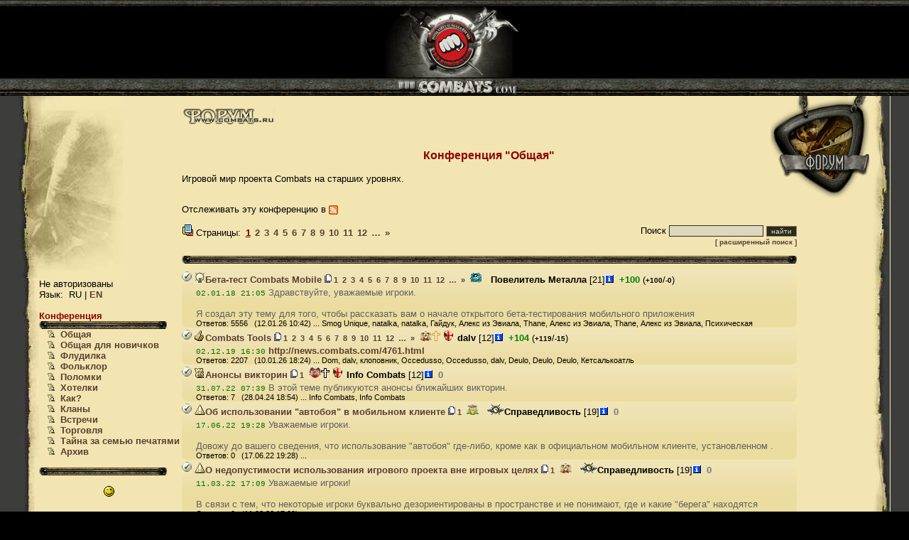

--- FILE ---
content_type: text/html; charset=utf-8
request_url: http://forum.combats.com/?n=n_index_ru&no_cach=1679710024
body_size: 35767
content:
<!DOCTYPE html PUBLIC "-//W3C//DTD XHTML 1.0 Transitional//EN" "http://www.w3.org/TR/xhtml1/DTD/xhtml1-transitional.dtd">
<html xmlns="http://www.w3.org/1999/xhtml"><head>
<meta http-equiv="X-UA-Compatible" content="chrome=1; IE=5; IE=7; IE=8; IE=9" />
<title>Бойцовский клуб. </title>
<meta http-equiv="Content-type" content="text/html; charset=utf-8" />
<link href="/img/main.css" rel="stylesheet" type="text/css" />
<link href="/img/forum.css?v=1" rel="stylesheet" type="text/css" />
<link href="/fixes.css" rel="stylesheet" type="text/css" />
<script>
    var lang = 'ru';
</script>
<script  type="text/javascript" src="/js/jquery.js" ></script>
<script  type="text/javascript" src="/js/forum.js?ver=1.02" ></script>
<script  type="text/javascript" ></script>
<script language="JavaScript" src="/js/commoninf.js" charset="windows-1251"></script>
</head>
<body class="main">

<div class="main_1"><a href="/"><img src="http://img.combats.com/i/register/sitebk_03ru.gif" border="0" height="135" width="194"></a></div>
<div class="main_2">

<div class="main_31s">
<div class="main_32">
<div class="main_33">
<div class="main_34">
<div class="main_35">
<div class="main_36">
<div class="main_37">
<div class="main_38">
    <div style="width:190px;position:inline;width:16px"></div>    <div style="float:left">
    <div style="height:257px;width:190px"></div>
                        Не авторизованы                <br />
                Язык:&nbsp;                    RU&nbsp;|&nbsp;<a href="/?lang=en">EN</a>                <br />
                <br />            
                <b><span style="color: #8f0000;  font-family: arial;  font-size: 10pt;">Конференция</span></b>
                <br />

		<div style="background: url(http://img.combats.com/i/register/ram12_34.gif);height:11px;width:180px">
		<div style="background: url(http://img.combats.com/i/register/ram12_33.gif) no-repeat left top" width="12" height="11">
		<div align=right><img src="http://img.combats.com/i/register/ram12_35.gif" width="13" height="11"></div>
		</div>
		</div>
<nobr><b>&nbsp;&nbsp;    <span title="Только для чтения"> <img src="http://img.combats.com/i/static/img/ic_acc1.gif" width="10" height="10"></span>&nbsp;
    <a href="/forum.pl?n=n_index_ru&no_cach=1768591518">Общая</a>    <br/></b></nobr>
<nobr><b>&nbsp;&nbsp;    <span title="Только для чтения"> <img src="http://img.combats.com/i/static/img/ic_acc1.gif" width="10" height="10"></span>&nbsp;
    <a href="/forum.pl?n=noob_index_ru&no_cach=1768591518">Общая для новичков</a>    <br/></b></nobr>
<nobr><b></b></nobr>
<nobr><b>&nbsp;&nbsp;    <span title="Только для чтения"> <img src="http://img.combats.com/i/static/img/ic_acc1.gif" width="10" height="10"></span>&nbsp;
    <a href="/forum.pl?n=nflood_ru&no_cach=1768591518">Флудилка</a>    <br/></b></nobr>
<nobr><b>&nbsp;&nbsp;    <span title="Только для чтения"> <img src="http://img.combats.com/i/static/img/ic_acc1.gif" width="10" height="10"></span>&nbsp;
    <a href="/forum.pl?n=folklor_ru&no_cach=1768591518">Фольклор</a>    <br/></b></nobr>
<nobr><b>&nbsp;&nbsp;    <span title="Только для чтения"> <img src="http://img.combats.com/i/static/img/ic_acc1.gif" width="10" height="10"></span>&nbsp;
    <a href="/forum.pl?n=tech_bugs_ru&no_cach=1768591518">Поломки</a>    <br/></b></nobr>
<nobr><b>&nbsp;&nbsp;    <span title="Только для чтения"> <img src="http://img.combats.com/i/static/img/ic_acc1.gif" width="10" height="10"></span>&nbsp;
    <a href="/forum.pl?n=nideas_ru&no_cach=1768591518">Хотелки</a>    <br/></b></nobr>
<nobr><b></b></nobr>
<nobr><b></b></nobr>
<nobr><b>&nbsp;&nbsp;    <span title="Только для чтения"> <img src="http://img.combats.com/i/static/img/ic_acc1.gif" width="10" height="10"></span>&nbsp;
    <a href="/forum.pl?n=nhowto_ru&no_cach=1768591518">Как?</a>    <br/></b></nobr>
<nobr><b>&nbsp;&nbsp;    <span title="Только для чтения"> <img src="http://img.combats.com/i/static/img/ic_acc1.gif" width="10" height="10"></span>&nbsp;
    <a href="/forum.pl?n=nclans_ru&no_cach=1768591518">Кланы</a>    <br/></b></nobr>
<nobr><b>&nbsp;&nbsp;    <span title="Только для чтения"> <img src="http://img.combats.com/i/static/img/ic_acc1.gif" width="10" height="10"></span>&nbsp;
    <a href="/forum.pl?n=nmeet_ru&no_cach=1768591518">Встречи</a>    <br/></b></nobr>
<nobr><b></b></nobr>
<nobr><b></b></nobr>
<nobr><b>&nbsp;&nbsp;    <span title="Только для чтения"> <img src="http://img.combats.com/i/static/img/ic_acc1.gif" width="10" height="10"></span>&nbsp;
    <a href="/forum.pl?n=nmarket_ru&no_cach=1768591518">Торговля</a>    <br/></b></nobr>
<nobr><b>&nbsp;&nbsp;    <span title="Только для чтения"> <img src="http://img.combats.com/i/static/img/ic_acc1.gif" width="10" height="10"></span>&nbsp;
    <a href="/forum.pl?n=nmoder_ru&no_cach=1768591518">Тайна за семью печатями</a>    <br/></b></nobr>
<nobr><b>&nbsp;&nbsp;    <span title="Только для чтения"> <img src="http://img.combats.com/i/static/img/ic_acc1.gif" width="10" height="10"></span>&nbsp;
    <a href="/forum.pl?n=new_archive_ru&no_cach=1768591518">Архив</a>    <br/></b></nobr>
                </nobr></b>
                <br />

		<div style="background: url(http://img.combats.com/i/register/ram12_34.gif);height:11px;width:180px">
		<div style="background: url(http://img.combats.com/i/register/ram12_33.gif) no-repeat left top" width="12" height="11">
		<div align=right><img src="http://img.combats.com/i/register/ram12_35.gif" width="13" height="11"></div>
		</div>
		</div>

                <br />
		<center>
		<a href="/forum.pl?smile=1"><img src="http://img.combats.com/i/forum/icon7.gif" title="Cмайлы" alt="Cмайлы"  width=15 heigth=15/></a>		</center>
    </div>
    <table>
    <tr><td>
    <div class="main_40" >
    <!-- Begin of text -->
<br />
<a href="/"><img width="131" height="26" src="http://img.combats.com/i/register/formz_10.gif"></a><br />
<br />
<p>
<h3>Конференция "Общая"</h3>
<p>Игровой мир проекта Combats на старших уровнях.</p>
<br />Отслеживать эту конференцию в <a rel="alternate" type="application/rss+xml" href="/rss.pl?n=n_index_ru" alt="Отслеживать эту конференцию в RSS" title="Отслеживать эту конференцию в  RSS"><img src="/img/rss.png" align="absmiddle"></a>
</p>
<div>
<div style="float:right"><form method="post" action="/search.pl">Поиск&nbsp;<input type=text class="inup" name="search" value="" size="20" onclick="">
	    <input type="hidden" name="act" value="search"/>
	    <input type="hidden" name="n" value="n_index_ru"/>
            <input type=submit class="btn" value="найти">
	    </form>
</div>
<img src="http://img.combats.com/i/news.gif" width="16" height="16"> Страницы: <span class=pagetknum>1</span><span class=pagenum><a href="/?n=n_index_ru&p=2">2</a></span><span class=pagenum><a href="/?n=n_index_ru&p=3">3</a></span><span class=pagenum><a href="/?n=n_index_ru&p=4">4</a></span><span class=pagenum><a href="/?n=n_index_ru&p=5">5</a></span><span class=pagenum><a href="/?n=n_index_ru&p=6">6</a></span><span class=pagenum><a href="/?n=n_index_ru&p=7">7</a></span><span class=pagenum><a href="/?n=n_index_ru&p=8">8</a></span><span class=pagenum><a href="/?n=n_index_ru&p=9">9</a></span><span class=pagenum><a href="/?n=n_index_ru&p=10">10</a></span><span class=pagenum><a href="/?n=n_index_ru&p=11">11</a></span><span class=pagenum><a href="/?n=n_index_ru&p=12">12</a></span><span class=pagenum><a href="/?n=n_index_ru&p=13">…</a></span><span class=pagenum><a href="/?n=n_index_ru&p=3576" title="Последняя страница">»</a></span><div style="clear:both"></div>
</div>
<div style="text-align:right"><div style="float:right;text-align:right;font-size: x-small;width=100%">
<a style="font-size:x-small" href='/search.pl?act=adv&n=n_index_ru'>[ расширенный поиск ]</a>
</div>&nbsp;</div>
<div style="background: url(http://img.combats.com/i/register/ram12_34.gif) repeat-x left top ;">
<div style="margin-top:10px;margin-bottom:10px;background: url(http://img.combats.com/i/register/ram12_35.gif) no-repeat right top">
<div style="background: url(http://img.combats.com/i/register/ram12_33.gif) no-repeat left top">
<div style="height:11px">
</div>
</div>
</div><div class=fixed_topik><img src=http://img.combats.com/i/forum/fixed.gif width=14 height=17 alt="Самое главное сообщение"> <a href="/forum.pl?id=151491631400&n=n_index_ru"><img src="http://img.combats.com/i/forum/icon3.gif" width=15 height=15>Бета-тест Combats Mobile</a>     <nobr><img src=http://img.combats.com/i/forum/p.gif width=10 height=12 alt="Страницы"><small class=pages_x><span class=pagenum><a href="/?id=151491631400&p=1">1</a></span><span class=pagenum><a href="/?id=151491631400&p=2">2</a></span><span class=pagenum><a href="/?id=151491631400&p=3">3</a></span><span class=pagenum><a href="/?id=151491631400&p=4">4</a></span><span class=pagenum><a href="/?id=151491631400&p=5">5</a></span><span class=pagenum><a href="/?id=151491631400&p=6">6</a></span><span class=pagenum><a href="/?id=151491631400&p=7">7</a></span><span class=pagenum><a href="/?id=151491631400&p=8">8</a></span><span class=pagenum><a href="/?id=151491631400&p=9">9</a></span><span class=pagenum><a href="/?id=151491631400&p=10">10</a></span><span class=pagenum><a href="/?id=151491631400&p=11">11</a></span><span class=pagenum><a href="/?id=151491631400&p=12">12</a></span><span class=pagenum><a href="/?id=151491631400&p=13">…</a></span><span class=pagenum><a href="/?id=151491631400&p=278" title="Последняя страница">»</a></span></small></nobr> <nobr><script>drwfl("Повелитель Металла",1192946052,21,"100","",{city_n:12})</script>&nbsp;
	<b style="color:green">+100</b> (<b style="font-size:75%;">+100</b>/<b style="font-size:75%;">-0</b>)
	
    </nobr>
    <p class=pleft><font class=date>02.01.18 21:05</font> <font class=dsc>Здравствуйте, уважаемые игроки.<br/><br/>Я создал эту тему для того, чтобы рассказать вам о начале открытого бета-тестирования мобильного приложения</font><BR><small>Ответов: 5556 &nbsp; (12.01.26 10:42) ... Smog Unique, natalka, natalka, Гайдук, Алекс из Эвиала, Thane, Алекс из Эвиала, Thane, Алекс из Эвиала, Психическая    </small></p>
    </div><div class=fixed_topik><img src=http://img.combats.com/i/forum/fixed.gif width=14 height=17 alt="Самое главное сообщение"> <a href="/forum.pl?id=157529341400&n=n_index_ru"><img src="http://img.combats.com/i/forum/icon14.gif" width=15 height=15>Combats Tools</a>     <nobr><img src=http://img.combats.com/i/forum/p.gif width=10 height=12 alt="Страницы"><small class=pages_x><span class=pagenum><a href="/?id=157529341400&p=1">1</a></span><span class=pagenum><a href="/?id=157529341400&p=2">2</a></span><span class=pagenum><a href="/?id=157529341400&p=3">3</a></span><span class=pagenum><a href="/?id=157529341400&p=4">4</a></span><span class=pagenum><a href="/?id=157529341400&p=5">5</a></span><span class=pagenum><a href="/?id=157529341400&p=6">6</a></span><span class=pagenum><a href="/?id=157529341400&p=7">7</a></span><span class=pagenum><a href="/?id=157529341400&p=8">8</a></span><span class=pagenum><a href="/?id=157529341400&p=9">9</a></span><span class=pagenum><a href="/?id=157529341400&p=10">10</a></span><span class=pagenum><a href="/?id=157529341400&p=11">11</a></span><span class=pagenum><a href="/?id=157529341400&p=12">12</a></span><span class=pagenum><a href="/?id=157529341400&p=13">…</a></span><span class=pagenum><a href="/?id=157529341400&p=111" title="Последняя страница">»</a></span></small></nobr> <nobr><script>drwfl("dalv",1201154896,12,"15","Paladins",{city_n:1})</script>&nbsp;
	<b style="color:green">+104</b> (<b style="font-size:75%;">+119</b>/<b style="font-size:75%;">-15</b>)
	
    </nobr>
    <p class=pleft><font class=date>02.12.19 16:30</font> <font class=dsc><a href='http://news.combats.com/4761.html' target='_blank'>http://news.combats.com/4761.html</a></font><BR><small>Ответов: 2207 &nbsp; (10.01.26 18:24) ... Dom, dalv, клоповник, Occedusso, Occedusso, dalv, Deulo, Deulo, Deulo, Кетсалькоатль    </small></p>
    </div><div class=fixed_topik><img src=http://img.combats.com/i/forum/fixed.gif width=14 height=17 alt="Самое главное сообщение"> <a href="/forum.pl?id=165924238400&n=n_index_ru"><img src="http://img.combats.com/i/forum/icon13.gif" width=15 height=15>Анонсы викторин</a>     <nobr><img src=http://img.combats.com/i/forum/p.gif width=10 height=12 alt="Страницы"><small class=pages_x><span class=pagenum><a href="/?id=165924238400&p=1">1</a></span></small></nobr> <nobr><script>drwfl("Info Combats",1505873083,12,"16","Paladins",{city_n:9})</script>&nbsp;
		<b style="color: #777777;">0</b>
	
    </nobr>
    <p class=pleft><font class=date>31.07.22 07:39</font> <font class=dsc>В этой теме публикуются анонсы ближайших викторин.</font><BR><small>Ответов: 7 &nbsp; (28.04.24 18:54) ... Info Combats, Info Combats    </small></p>
    </div><div class=fixed_topik><img src=http://img.combats.com/i/forum/fixed.gif width=14 height=17 alt="Самое главное сообщение"> <a href="/forum.pl?id=165548328600&n=n_index_ru"><img src="http://img.combats.com/i/forum/icon4.gif" width=15 height=15>Об использовании "автобоя" в мобильном клиенте</a>     <nobr><img src=http://img.combats.com/i/forum/p.gif width=10 height=12 alt="Страницы"><small class=pages_x><span class=pagenum><a href="/?id=165548328600&p=1">1</a></span></small></nobr> <nobr><script>drwfl("Справедливость",1158647018,19,"100","Юстициары",{city_n:7})</script>&nbsp;
		<b style="color: #777777;">0</b>
	
    </nobr>
    <p class=pleft><font class=date>17.06.22 19:28</font> <font class=dsc>Уважаемые игроки.<br/><br/>Довожу до вашего сведения, что использование "автобоя" где-либо, кроме как в официальном мобильном клиенте, установленном .</font><BR><small>Ответов: 0 &nbsp; (17.06.22 19:28) ...     </small></p>
    </div><div class=fixed_topik><img src=http://img.combats.com/i/forum/fixed.gif width=14 height=17 alt="Самое главное сообщение"> <a href="/forum.pl?id=164700774900&n=n_index_ru"><img src="http://img.combats.com/i/forum/icon4.gif" width=15 height=15>О недопустимости использования игрового проекта вне игровых целях</a>     <nobr><img src=http://img.combats.com/i/forum/p.gif width=10 height=12 alt="Страницы"><small class=pages_x><span class=pagenum><a href="/?id=164700774900&p=1">1</a></span></small></nobr> <nobr><script>drwfl("Справедливость",1158647018,19,"100","Юстициары",{city_n:1})</script>&nbsp;
		<b style="color: #777777;">0</b>
	
    </nobr>
    <p class=pleft><font class=date>11.03.22 17:09</font> <font class=dsc>Уважаемые игроки!<br/><br/>В связи с тем, что некоторые игроки буквально дезориентированы в пространстве и не понимают, где и какие "берега" находятся</font><BR><small>Ответов: 0 &nbsp; (11.03.22 17:09) ...     </small></p>
    </div><div class=fixed_topik><img src=http://img.combats.com/i/forum/fixed.gif width=14 height=17 alt="Самое главное сообщение"> <a href="/forum.pl?id=163973927500&n=n_index_ru"><img src="http://img.combats.com/i/forum/icon13.gif" width=15 height=15>ВАЖНО от VLAAAM_EG!!!</a>     <nobr><img src=http://img.combats.com/i/forum/p.gif width=10 height=12 alt="Страницы"><small class=pages_x><span class=pagenum><a href="/?id=163973927500&p=1">1</a></span></small></nobr> <nobr><script>drwfl("VLAAAM_EG",1032525955,12,"50","",{city_n:1})</script>&nbsp;
	<b style="color:green">+94</b> (<b style="font-size:75%;">+123</b>/<b style="font-size:75%;">-29</b>)
	
    </nobr>
    <p class=pleft><font class=date>17.12.21 14:07</font> <font class=dsc>Уважаемые Игроки БК!!  В телеграмме идет спам о разных "выгодных" предложениях покупки екр. В этой связи, еще раз напоминаю: ВСЕ СРЕДСТВА</font><BR><small>Ответов: 0 &nbsp; (17.12.21 14:10) ...     </small></p>
    </div><a href="/forum.pl?id=176858832200&n=n_index_ru"><img src="http://img.combats.com/i/forum/icon14.gif" width=15 height=15>Может быть стоит сделать небольшие правки в У лиге?</a>     <nobr><img src=http://img.combats.com/i/forum/p.gif width=10 height=12 alt="Страницы"><small class=pages_x><span class=pagenum><a href="/?id=176858832200&p=1">1</a></span></small></nobr> <nobr><script>drwfl("Dark Hexen",1189426546,12,"17","Lux",{city_n:1})</script>&nbsp;
	<b style="color:green">+7</b> (<b style="font-size:75%;">+7</b>/<b style="font-size:75%;">-0</b>)
	
    </nobr>
    <p class=pleft><font class=date>16.01.26 21:32</font> <font class=dsc>Сейчас из за заморозки рейта на 4999 у многих новичков появилась проблема со взятием Л лиги, так  как на рубеже очень много персов которые</font><BR><small>Ответов: 7 &nbsp; (16.01.26 22:24) ... храбрый алкаш, Occedusso, Фиксить магов, Эсминец, ingenious, ExcaGamer, Канзасец    </small></p>
    <a href="/forum.pl?id=176858312800&n=n_index_ru"><img src="http://img.combats.com/i/forum/icon13.gif" width=15 height=15>FFF vs Lions +1</a>     <nobr><img src=http://img.combats.com/i/forum/p.gif width=10 height=12 alt="Страницы"><small class=pages_x><span class=pagenum><a href="/?id=176858312800&p=1">1</a></span></small></nobr> <nobr><script>drwfl("Creanser",1272218796,12,"20","RDM",{city_n:6})</script>&nbsp;
	<b style="color:green">+3</b> (<b style="font-size:75%;">+3</b>/<b style="font-size:75%;">-0</b>)
	
    </nobr>
    <p class=pleft><font class=date>16.01.26 20:05</font> <font class=dsc><a href='https://capitalcity.combats.com/logs.pl?log=1768582144.18658&0.4692776917852197#end' target='_blank'>https://capitalcity.combats.com/logs.pl?log=1768582144.18658&amp;0.4692...</a></font><BR><small>Ответов: 17 &nbsp; (16.01.26 22:00) ... Creanser, Темный Коридор, Кровавый Игрок, Монтажник Высот, Темный Коридор, Эсминец, Кровавый Игрок, Creanser, Holeburner, No pasaran    </small></p>
    <a href="/forum.pl?id=176762324500&n=n_index_ru"><img src="http://img.combats.com/i/forum/icon6.gif" width=15 height=15>Лотерея</a>     <nobr><img src=http://img.combats.com/i/forum/p.gif width=10 height=12 alt="Страницы"><small class=pages_x><span class=pagenum><a href="/?id=176762324500&p=1">1</a></span><span class=pagenum><a href="/?id=176762324500&p=2">2</a></span><span class=pagenum><a href="/?id=176762324500&p=3">3</a></span><span class=pagenum><a href="/?id=176762324500&p=4">4</a></span><span class=pagenum><a href="/?id=176762324500&p=5">5</a></span><span class=pagenum><a href="/?id=176762324500&p=6">6</a></span></small></nobr> <nobr><script>drwfl("Траволлта",1700630762,12,"13","Utopia",{city_n:1})</script>&nbsp;
	<b style="color:red">-23</b> (<b style="font-size:75%;">+0</b>/<b style="font-size:75%;">-23</b>)
	
    </nobr>
    <p class=pleft><font class=date>05.01.26 17:27</font> <font class=dsc>как успехи?)</font><BR><small>Ответов: 111 &nbsp; (16.01.26 20:57) ... Зелгадис, Дарт Атрейю, karnaval, Дарт Атрейю, Ember, Ginekto, Nookie-bk, World Warrior, Бафуся, Бафуся    </small></p>
    <a href="/forum.pl?id=176822145400&n=n_index_ru"><img src="http://img.combats.com/i/forum/icon13.gif" width=15 height=15>И снова о мошенниках. К сожалению.</a>     <nobr><img src=http://img.combats.com/i/forum/p.gif width=10 height=12 alt="Страницы"><small class=pages_x><span class=pagenum><a href="/?id=176822145400&p=1">1</a></span><span class=pagenum><a href="/?id=176822145400&p=2">2</a></span><span class=pagenum><a href="/?id=176822145400&p=3">3</a></span><span class=pagenum><a href="/?id=176822145400&p=4">4</a></span><span class=pagenum><a href="/?id=176822145400&p=5">5</a></span><span class=pagenum><a href="/?id=176822145400&p=6">6</a></span><span class=pagenum><a href="/?id=176822145400&p=7">7</a></span><span class=pagenum><a href="/?id=176822145400&p=8">8</a></span><span class=pagenum><a href="/?id=176822145400&p=9">9</a></span></small></nobr> <nobr><script>drwfl("CORBI",1173244689,12,"13","Forpost",{city_n:1})</script>&nbsp;
	<b style="color:green">+17</b> (<b style="font-size:75%;">+18</b>/<b style="font-size:75%;">-1</b>)
	
    </nobr>
    <p class=pleft><font class=date>12.01.26 15:37</font> <font class=dsc>Всем привет. Есть такой персонаж Севир. Зовут Дима.<br/><br/>вот ссылка на него: <a href='https://capitalcity.combats.com/inf.pl?1713505411' target='_blank'>https://capitalcity.combats.com/inf.pl?1713505411</a></font><BR><small>Ответов: 164 &nbsp; (16.01.26 20:48) ... Capt KRAKEN, Мародер, Мародер, Фиксить магов, Mutnov, Мародер, CORBI, krasavhik, Мародер, Крус    </small></p>
    <a href="/forum.pl?id=176858025100&n=n_index_ru"><img src="http://img.combats.com/i/forum/icon13.gif" width=15 height=15>Добрый вечер</a>     <nobr><img src=http://img.combats.com/i/forum/p.gif width=10 height=12 alt="Страницы"><small class=pages_x><span class=pagenum><a href="/?id=176858025100&p=1">1</a></span></small></nobr> <nobr><script>drwfl("Джимми Мудэски",1135433627,12,"11","",{city_n:1})</script>&nbsp;
		<b style="color: #777777;">0</b>
	
    </nobr>
    <p class=pleft><font class=date>16.01.26 19:17</font> <font class=dsc>Хочу задать вопрос, если маг бьёт кастом в коварный уход, что получается ?</font><BR><small>Ответов: 11 &nbsp; (16.01.26 20:46) ... Джимми Мудэски, Джимми Мудэски, Cevas, Джимми Мудэски, Эсминец, Cevas, Джимми Мудэски, Джимми Мудэски, тимрик, Джимми Мудэски    </small></p>
    <a href="/forum.pl?id=176850516000&n=n_index_ru"><img src="http://img.combats.com/i/forum/icon13.gif" width=15 height=15>ТВЛ</a>     <nobr><img src=http://img.combats.com/i/forum/p.gif width=10 height=12 alt="Страницы"><small class=pages_x><span class=pagenum><a href="/?id=176850516000&p=1">1</a></span><span class=pagenum><a href="/?id=176850516000&p=2">2</a></span><span class=pagenum><a href="/?id=176850516000&p=3">3</a></span></small></nobr> <nobr><script>drwfl("Доктор Стрэндж",1298053838,12,"14","RecruitsHunters",{city_n:1})</script>&nbsp;
	<b style="color:green">+11</b> (<b style="font-size:75%;">+11</b>/<b style="font-size:75%;">-0</b>)
	
    </nobr>
    <p class=pleft><font class=date>15.01.26 22:26</font> <font class=dsc>Хороший тамада и конкурсы интересные</font><BR><small>Ответов: 45 &nbsp; (16.01.26 19:48) ... Вилли, karnaval, Гном макс, Гном макс, Javanshir, Гном макс, Djida, Djida, Disturbia, Канзасец    </small></p>
    <a href="/forum.pl?id=176842897400&n=n_index_ru"><img src="http://img.combats.com/i/forum/icon5.gif" width=15 height=15>А что если?</a>     <nobr><img src=http://img.combats.com/i/forum/p.gif width=10 height=12 alt="Страницы"><small class=pages_x><span class=pagenum><a href="/?id=176842897400&p=1">1</a></span><span class=pagenum><a href="/?id=176842897400&p=2">2</a></span><span class=pagenum><a href="/?id=176842897400&p=3">3</a></span></small></nobr> <nobr><script>drwfl("ESEa",1150187311,12,"19","FoB",{city_n:9})</script>&nbsp;
	<b style="color:red">-7</b> (<b style="font-size:75%;">+0</b>/<b style="font-size:75%;">-7</b>)
	
    </nobr>
    <p class=pleft><font class=date>15.01.26 01:16</font> <font class=dsc>Ловить модификаторы - Брони в чарках/<br/>все знаем что лимит рабочей зоу -1400<br/></font><BR><small>Ответов: 48 &nbsp; (16.01.26 19:46) ... Гном макс, Гном макс, Фиксить магов, Ars Moriendi, Гном макс, Фиксить магов, Гном макс, Джимми Мудэски, Disturbia, Mutnov    </small></p>
    <a href="/forum.pl?id=175343512300&n=n_index_ru"><img src="http://img.combats.com/i/forum/icon13.gif" width=15 height=15>Клан</a>     <nobr><img src=http://img.combats.com/i/forum/p.gif width=10 height=12 alt="Страницы"><small class=pages_x><span class=pagenum><a href="/?id=175343512300&p=1">1</a></span><span class=pagenum><a href="/?id=175343512300&p=2">2</a></span></small></nobr> <nobr><script>drwfl("Hero In Me",1587621255,12,"11","",{city_n:6})</script>&nbsp;
	<b>0</b> (<b style="font-size:75%;">+1</b>/<b style="font-size:75%;">-1</b>)
	
    </nobr>
    <p class=pleft><font class=date>25.07.25 12:18</font> <font class=dsc>Сколько занимает регистрация клана?</font><BR><small>Ответов: 22 &nbsp; (16.01.26 19:24) ... Hero In Me, Ken Block, Roadkill, Hero In Me, Дарэл, Дарэл, Аквилифер, Зелгадис, Зелгадис, Frostbitten    </small></p>
    <a href="/forum.pl?id=176808281200&n=n_index_ru"><img src="http://img.combats.com/i/forum/icon13.gif" width=15 height=15>Какой-то мусор (Новогодний Подарок)</a>     <nobr><img src=http://img.combats.com/i/forum/p.gif width=10 height=12 alt="Страницы"><small class=pages_x><span class=pagenum><a href="/?id=176808281200&p=1">1</a></span><span class=pagenum><a href="/?id=176808281200&p=2">2</a></span></small></nobr> <nobr><script>drwfl("Дядя Мадлоба",1217842346,12,"14","FoundoutBlood",{city_n:1})</script>&nbsp;
	<b style="color:green">+1</b> (<b style="font-size:75%;">+1</b>/<b style="font-size:75%;">-0</b>)
	
    </nobr>
    <p class=pleft><font class=date>11.01.26 01:06</font> <font class=dsc>Не открывается сам, да?<br/><br/>Я нуп и опозорилсо</font><BR><small>Ответов: 30 &nbsp; (16.01.26 18:26) ... Вась, Хамздрила, Бизу, atict bg, Hasta La Vista, Дядя Мадлоба, тимрик, fly, Hokmun, Чокнутый Боксёр    </small></p>
    <a href="/forum.pl?id=176799626500&n=n_index_ru"><img src="http://img.combats.com/i/forum/icon5.gif" width=15 height=15>мозг в эфире</a>     <nobr><img src=http://img.combats.com/i/forum/p.gif width=10 height=12 alt="Страницы"><small class=pages_x><span class=pagenum><a href="/?id=176799626500&p=1">1</a></span><span class=pagenum><a href="/?id=176799626500&p=2">2</a></span><span class=pagenum><a href="/?id=176799626500&p=3">3</a></span><span class=pagenum><a href="/?id=176799626500&p=4">4</a></span><span class=pagenum><a href="/?id=176799626500&p=5">5</a></span><span class=pagenum><a href="/?id=176799626500&p=6">6</a></span></small></nobr> <nobr><script>drwfl("biathlete",1214765422,12,"16","Sworn",{city_n:1})</script>&nbsp;
	<b style="color:green">+67</b> (<b style="font-size:75%;">+69</b>/<b style="font-size:75%;">-2</b>)
	
    </nobr>
    <p class=pleft><font class=date>10.01.26 01:04</font> <font class=dsc>ну вот с момента новостей изменений накопилось 5шт разного качества мозгов в эфире! а стухло сувениров с викторины 9шт! как быть? для чего</font><BR><small>Ответов: 102 &nbsp; (16.01.26 14:16) ... Dasov, biathlete, Рифмодел, Disturbia, ExcaGamer, Разлюбившая мечтать, Serebren, тимрик, ExcaGamer, Разлюбившая мечтать    </small></p>
    <a href="/forum.pl?id=176854823800&n=n_index_ru"><img src="http://img.combats.com/i/forum/icon13.gif" width=15 height=15>Не создаются суточные свитки с сувениров</a>     <nobr><img src=http://img.combats.com/i/forum/p.gif width=10 height=12 alt="Страницы"><small class=pages_x><span class=pagenum><a href="/?id=176854823800&p=1">1</a></span></small></nobr> <nobr><script>drwfl("Alfoxz",1653795799,12,"15","MoonKnights",{city_n:1})</script>&nbsp;
		<b style="color: #777777;">0</b>
	
    </nobr>
    <p class=pleft><font class=date>16.01.26 10:23</font> <font class=dsc>Перестали почему то создаваться суточные свитки змеиной грации, очищения и перезарядки с сувениров. Так и должно быть, или что то не так?</font><BR><small>Ответов: 4 &nbsp; (16.01.26 11:18) ... тимрик, Alfoxz, тимрик, Alfoxz    </small></p>
    <a href="/forum.pl?id=176842476100&n=n_index_ru"><img src="http://img.combats.com/i/forum/icon13.gif" width=15 height=15>Сворн - Фрихи</a>     <nobr><img src=http://img.combats.com/i/forum/p.gif width=10 height=12 alt="Страницы"><small class=pages_x><span class=pagenum><a href="/?id=176842476100&p=1">1</a></span><span class=pagenum><a href="/?id=176842476100&p=2">2</a></span><span class=pagenum><a href="/?id=176842476100&p=3">3</a></span><span class=pagenum><a href="/?id=176842476100&p=4">4</a></span></small></nobr> <nobr><script>drwfl("Кровавый Игрок",1139379580,12,"19","Supernova",{city_n:1})</script>&nbsp;
	<b style="color:red">-1</b> (<b style="font-size:75%;">+0</b>/<b style="font-size:75%;">-1</b>)
	
    </nobr>
    <p class=pleft><font class=date>15.01.26 00:06</font> <font class=dsc><a href='https://capitalcity.combats.com/logs.pl?log=1768422747.22157&0.9803459162372027#end' target='_blank'>https://capitalcity.combats.com/logs.pl?log=1768422747.22157&amp;0.9803...</a></font><BR><small>Ответов: 72 &nbsp; (15.01.26 23:50) ... Hero In Me, Memories, Кровавый Игрок, Memories, Javanshir, Attila, Эсминец, St Vasilisk, Test, клоповник    </small></p>
    <a href="/forum.pl?id=176849179500&n=n_index_ru"><img src="http://img.combats.com/i/forum/icon13.gif" width=15 height=15>Гордыня 6 есть желающие?</a>     <nobr><img src=http://img.combats.com/i/forum/p.gif width=10 height=12 alt="Страницы"><small class=pages_x><span class=pagenum><a href="/?id=176849179500&p=1">1</a></span></small></nobr> <nobr><script>drwfl("Дядя Гафыч",1314482159,12,"12","Forpost",{city_n:3})</script>&nbsp;
		<b style="color: #777777;">0</b>
	
    </nobr>
    <p class=pleft><font class=date>15.01.26 18:43</font> <font class=dsc>есть желающие?</font><BR><small>Ответов: 3 &nbsp; (15.01.26 23:02) ... Cevas, тимрик, se re da    </small></p>
    <a href="/forum.pl?id=176847102100&n=n_index_ru"><img src="http://img.combats.com/i/forum/icon13.gif" width=15 height=15>AVENTADOR</a>     <nobr><img src=http://img.combats.com/i/forum/p.gif width=10 height=12 alt="Страницы"><small class=pages_x><span class=pagenum><a href="/?id=176847102100&p=1">1</a></span></small></nobr> <nobr><script>drwfl("Ignis M",1386106405,12,"20","OIG",{city_n:1})</script>&nbsp;
	<b>0</b> (<b style="font-size:75%;">+1</b>/<b style="font-size:75%;">-1</b>)
	
    </nobr>
    <p class=pleft><font class=date>15.01.26 12:57</font> <font class=dsc>Да я я играл )))  и тебе спасибо за игру )))</font><BR><small>Ответов: 7 &nbsp; (15.01.26 17:52) ... AVENTADOR, Ignis M, AVENTADOR, Jarl, Эсминец, Эсминец, Печенюшка    </small></p>
    <p><img src=http://img.combats.com/i/news.gif width="16" height="16"> Страницы: <span class=pagetknum>1</span><span class=pagenum><a href="/?n=n_index_ru&p=2">2</a></span><span class=pagenum><a href="/?n=n_index_ru&p=3">3</a></span><span class=pagenum><a href="/?n=n_index_ru&p=4">4</a></span><span class=pagenum><a href="/?n=n_index_ru&p=5">5</a></span><span class=pagenum><a href="/?n=n_index_ru&p=6">6</a></span><span class=pagenum><a href="/?n=n_index_ru&p=7">7</a></span><span class=pagenum><a href="/?n=n_index_ru&p=8">8</a></span><span class=pagenum><a href="/?n=n_index_ru&p=9">9</a></span><span class=pagenum><a href="/?n=n_index_ru&p=10">10</a></span><span class=pagenum><a href="/?n=n_index_ru&p=11">11</a></span><span class=pagenum><a href="/?n=n_index_ru&p=12">12</a></span><span class=pagenum><a href="/?n=n_index_ru&p=13">…</a></span><span class=pagenum><a href="/?n=n_index_ru&p=3576" title="Последняя страница">»</a></span></p>
<br />
<form method=POST action="/forum.pl" name="F1">
<table width="100%" cellspacing="0" cellpadding="2" style="border-style: outset; border-width: 1px"><!-- Nothing --></table>
</div>
    </div>
    </td>
    </tr>
    </table>

    <div class="" style="width:700px"><!-- special  hint for IE -->
    </div>
<div style="clear:both"> </div>
</div>
</div></div></div></div></div></div></div>
<div class=main_90></div>
<table width="100%" border="0" cellpadding="0" cellspacing="0" bgcolor=#000000 style="background: #000000;">
   <TR>
      <TD colspan=3 width="100%" height=3 bgcolor="#000000"></TD>
  </TR>
  <tr valign=top>
    <td width="20%">
              <div align="center">
<script type="text/javascript">(function (d, w, c) {(w[c] = w[c] || []).push(function() {try {w.yaCounter27900837 = new Ya.Metrika({id:27900837});} catch(e) { }}); var n = d.getElementsByTagName("script")[0], s = d.createElement("script"), f = function () { n.parentNode.insertBefore(s, n); }; s.type = "text/javascript"; s.async = true; s.src = (d.location.protocol == "https:" ? "https:" : "http:") + "//mc.yandex.ru/metrika/watch.js"; if (w.opera == "[object Opera]") { d.addEventListener("DOMContentLoaded", f, false); } else { f(); }})(document, window, "yandex_metrika_callbacks");</script>
<script>(function(i,s,o,g,r,a,m){i["GoogleAnalyticsObject"]=r;i[r]=i[r]||function(){(i[r].q=i[r].q||[]).push(arguments)},i[r].l=1*new Date();a=s.createElement(o),m=s.getElementsByTagName(o)[0];a.async=1;a.src=g;m.parentNode.insertBefore(a,m)})(window,document,"script","//www.google-analytics.com/analytics.js","ga");ga("create", "UA-58541122-1", "auto");ga("send", "pageview");</script>

              </div>
    </td>
    <td align=center valign=middle>
        <div align="center"><NOBR><span class="style6">&copy; 2002 - 2026, &laquo;<A href="http://www.combats.com" target="_blank" class="style6">www.Combats.com</A>&raquo;&trade;<BR>All rights reserved</span></NOBR></div>
    </td>
    <td width="20%">
    </td>
  </tr>
</table>
</body></html>
